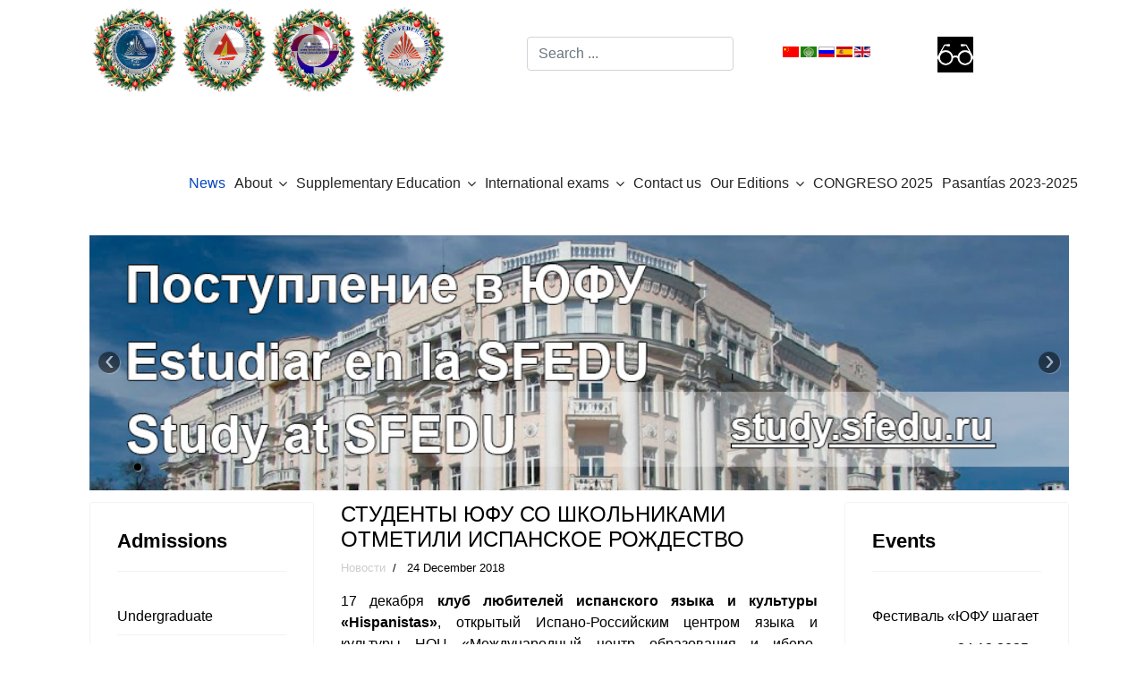

--- FILE ---
content_type: text/html; charset=utf-8
request_url: https://inter-edu-centr.sfedu.ru/index.php?lang=en&option=com_content&view=article&id=10:studenty-yufu-so-shkolnikami-otmetili-ispanskoe-rozhdestvo-3&catid=11&Itemid=117
body_size: 10037
content:

<!doctype html>
<html lang="en-gb" dir="ltr">
    <head>
        <meta charset="utf-8">
        <meta name="viewport" content="width=device-width, initial-scale=1, shrink-to-fit=no">
        <link rel="canonical" href="https://inter-edu-centr.sfedu.ru/index.php?lang=en&option=com_content&view=article&id=10:studenty-yufu-so-shkolnikami-otmetili-ispanskoe-rozhdestvo-3&catid=11&Itemid=117">
        <meta http-equiv="content-type" content="text/html; charset=utf-8" />
	<meta name="keywords" content="Southern Federal University, master degree programs, master degree programmes, graduate programs, graduate programmes, Russian as a foreign language, Russian as a Foreign Language Testing Center, Torfle, курсы испанского языка Ростов, магистратура Ростов, переводчик в сфере профессиональной коммуникации, дпо, дополнительные образовательные программы Ростов, диплом о профессиональной переподготовке, повышение квалификации Ростов " />
	<meta name="author" content="Super User" />
	<meta name="description" content="The International Institute of Interdisciplinary Education and Ibero-American Studies ofpublic $MetaDesc = " />
	<meta name="generator" content="Joomla! - Open Source Content Management" />
	<title>inter-edu-centr - СТУДЕНТЫ ЮФУ СО ШКОЛЬНИКАМИ ОТМЕТИЛИ ИСПАНСКОЕ РОЖДЕСТВО</title>
	<link href="/templates/shaper_helixultimate/images/favicon.ico" rel="shortcut icon" type="image/vnd.microsoft.icon" />
	<link href="/favicon.ico" rel="shortcut icon" type="image/vnd.microsoft.icon" />
	<link href="https://inter-edu-centr.sfedu.ru/index.php?lang=en&amp;option=com_search&amp;view=article&amp;id=10:studenty-yufu-so-shkolnikami-otmetili-ispanskoe-rozhdestvo-3&amp;catid=11&amp;Itemid=117&amp;format=opensearch" rel="search" title="Search inter-edu-centr" type="application/opensearchdescription+xml" />
	<link href="/templates/shaper_helixultimate/css/bootstrap.min.css" rel="stylesheet" type="text/css" />
	<link href="/templates/shaper_helixultimate/css/font-awesome.min.css" rel="stylesheet" type="text/css" />
	<link href="/templates/shaper_helixultimate/css/template.css" rel="stylesheet" type="text/css" />
	<link href="/templates/shaper_helixultimate/css/presets/default.css" rel="stylesheet" type="text/css" />
	<link href="/templates/shaper_helixultimate/css/custom.css" rel="stylesheet" type="text/css" />
	<link href="/components/com_roksprocket/layouts/features/themes/slideshow/slideshow.css" rel="stylesheet" type="text/css" />
	<link href="/modules/mod_special_visually/assets/css/style.css?v0.3.5" rel="stylesheet" type="text/css" />
	<style type="text/css">
.logo-image {height:36px;}
	</style>
	<script type="application/json" class="joomla-script-options new">{"csrf.token":"82043c180fe4563b16c9c6d2588472ca","system.paths":{"root":"","base":""}}</script>
	<script src="/media/jui/js/jquery.min.js?1e593eb5b90428c41ee325582c4a4de2" type="text/javascript"></script>
	<script src="/media/jui/js/jquery-noconflict.js?1e593eb5b90428c41ee325582c4a4de2" type="text/javascript"></script>
	<script src="/media/jui/js/jquery-migrate.min.js?1e593eb5b90428c41ee325582c4a4de2" type="text/javascript"></script>
	<script src="/media/system/js/caption.js?1e593eb5b90428c41ee325582c4a4de2" type="text/javascript"></script>
	<script src="/templates/shaper_helixultimate/js/popper.min.js" type="text/javascript"></script>
	<script src="/templates/shaper_helixultimate/js/bootstrap.min.js" type="text/javascript"></script>
	<script src="/templates/shaper_helixultimate/js/main.js" type="text/javascript"></script>
	<script src="/media/system/js/mootools-core.js?1e593eb5b90428c41ee325582c4a4de2" type="text/javascript"></script>
	<script src="/media/system/js/core.js?1e593eb5b90428c41ee325582c4a4de2" type="text/javascript"></script>
	<script src="/components/com_roksprocket/assets/js/mootools-mobile.js" type="text/javascript"></script>
	<script src="/components/com_roksprocket/assets/js/rokmediaqueries.js" type="text/javascript"></script>
	<script src="/components/com_roksprocket/assets/js/roksprocket.js" type="text/javascript"></script>
	<script src="/components/com_roksprocket/assets/js/moofx.js" type="text/javascript"></script>
	<script src="/components/com_roksprocket/layouts/features/assets/js/features.js" type="text/javascript"></script>
	<script src="/components/com_roksprocket/layouts/features/themes/slideshow/slideshow.js" type="text/javascript"></script>
	<script src="/modules/mod_special_visually/assets/js/jQuery.style.js?v0.3.5" type="text/javascript"></script>
	<script src="/modules/mod_special_visually/assets/js/script.js?v0.3.5" type="text/javascript"></script>
	<script type="text/javascript">
jQuery(function($){ initTooltips(); $("body").on("subform-row-add", initTooltips); function initTooltips (event, container) { container = container || document;$(container).find(".hasTooltip").tooltip({"html": true,"container": "body"});} });jQuery(window).on('load',  function() {
				new JCaption('img.caption');
			});template="shaper_helixultimate";if (typeof RokSprocket == 'undefined') RokSprocket = {};
Object.merge(RokSprocket, {
	SiteURL: 'https://inter-edu-centr.sfedu.ru/',
	CurrentURL: 'https://inter-edu-centr.sfedu.ru/',
	AjaxURL: 'https://inter-edu-centr.sfedu.ru/index.php?option=com_roksprocket&amp;task=ajax&amp;format=raw&amp;ItemId=117'
});
window.addEvent('domready', function(){
		RokSprocket.instances.slideshow = new RokSprocket.Slideshow();
});
window.addEvent('domready', function(){
	RokSprocket.instances.slideshow.attach(143, '{"animation":"crossfade","autoplay":"1","delay":"5"}');
});
window.addEvent('load', function(){
   var overridden = false;
   if (!overridden && window.G5 && window.G5.offcanvas){
       var mod = document.getElement('[data-slideshow="143"]');
       mod.addEvents({
           touchstart: function(){ window.G5.offcanvas.detach(); },
           touchend: function(){ window.G5.offcanvas.attach(); }
       });
       overridden = true;
   };
});

	if (!window.jQuery) {
		alert("JQuery library not found. For the module of the site version for the visually impaired to work, connect the jQuery library.");
	}

	</script>
	<meta property="og:type" content="article" />
	<meta property="og:url" content="https://inter-edu-centr.sfedu.ru/index.php" />
	<meta property="og:title" content="СТУДЕНТЫ ЮФУ СО ШКОЛЬНИКАМИ ОТМЕТИЛИ ИСПАНСКОЕ РОЖДЕСТВО" />
	<meta property="og:description" content="17 декабря клуб любителей испанского языка и культуры «Hispanistas», открытый Испано-Российским центром языка и культуры НОЦ «Международный центр..." />
	<meta property="og:site_name" content="inter-edu-centr" />
	<meta name="twitter:description" content="17 декабря клуб любителей испанского языка и культуры «Hispanistas», открытый Испано-Российским центром языка и культуры НОЦ «Международный центр..." />
	<meta name="twitter:card" content="summary_large_image" />
    </head>
    <body class="site helix-ultimate com-content view-article layout-default task-none itemid-117 en-gb ltr layout-fluid offcanvas-init offcanvs-position-right">
    
    <div class="body-wrapper">
        <div class="body-innerwrapper">
                        <section id="sp-section-1"><div class="container"><div class="container-inner"><div class="row"><div id="sp-position-1" class="col-lg-12 d-lg-none d-xl-none"><div class="sp-column "><div class="sp-module "><div class="sp-module-content">

<div class="custom"  >
	<table style="width: 300px; height: 75px;">
<tbody>
<tr>
<td><a href="http://www.inter-edu-centr.sfedu.ru"><img src="/images/logos/mimdo_ru.png" alt="MIMDO RU" width="75" height="75" /></a></td>
<td><a href="http://www.esp-centr.sfedu.ru"><img src="/images/logos/H-R_C(ru).jpg" alt="H R C(ru)" width="75" height="74" /></a></td>
<td><a href="http://www.podfak.sfedu.ru"><img src="/images/logos/podfak[10056].jpg" alt="PDFS(ru)" width="75" height="75" /></a></td>
<td><a href="http://www.sfedu.ru"><img src="/images/logos/sfedu(ru).jpg" alt="sfedu(ru)" width="75" height="69" /></a></td>
</tr>
</tbody>
</table></div>
</div></div></div></div></div></div></div></section><section id="sp-section-2"class=" d-none d-sm-none d-md-none d-lg-block"><div class="container"><div class="container-inner"><div class="row"><div id="sp-user1" class="col-lg-5 "><div class="sp-column "><div class="sp-module "><div class="sp-module-content">

<div class="custom"  >
	<table style="width: 400px; height: 100px;">
<tbody>
<tr>
<td><a href="http://www.inter-edu-centr.sfedu.ru/index.php?lang=en"><img src="/images/logos/mimdo_ny_logo.png" alt="MIMDO RU" width="100" height="100" /></a></td>
<td><a href="http://www.esp-centr.sfedu.ru/index.php/es/"><img src="/images/logos/chr_ny_logo.png" alt="H R C(ru)" width="100" height="100" /></a></td>
<td><a href="http://www.podfak.sfedu.ru/index.php?lang=en"><img src="/images/logos/podfak_ny_logo.png" alt="PDFS(ru)" width="100" height="100" /></a></td>
<td><a href="https://www.sfedu.ru/index_eng.php"><img src="/images/logos/sfedu_ny_logo.png" alt="sfedu(ru)" width="100" height="100" /></a></td>
</tr>
</tbody>
</table>
<p> </p></div>
</div></div></div></div><div id="sp-search" class="col-lg-3 "><div class="sp-column cust-1"><div class="sp-module cust-1"><div class="sp-module-content"><div class="search">
	<form action="/index.php?option=com_content&amp;view=category&amp;layout=blog&amp;id=11&amp;Itemid=117&amp;lang=en" method="post">
		<input name="searchword" id="mod-search-searchword101" class="form-control" type="search" placeholder="Search ...">		<input type="hidden" name="task" value="search">
		<input type="hidden" name="option" value="com_search">
		<input type="hidden" name="Itemid" value="117">
	</form>
</div>
</div></div></div></div><div id="sp-top5" class="col-lg-2 "><div class="sp-column cust-2"><div class="sp-module "><div class="sp-module-content"><style>
  .languageswitcher a {
    padding-left: 20px;
    background-position: center left;
    background-repeat: no-repeat;
  }
</style>
<div class="languageswitcher">
	<a href='/index.php?lang=zh&amp;option=com_content&amp;view=article&amp;id=10:studenty-yufu-so-shkolnikami-otmetili-ispanskoe-rozhdestvo-3&amp;catid=11&amp;Itemid=117' target='_self' class='jDlang lang zh-CN'
     title="简体中文(中国) - 新闻"
        style="background-image: url(/media/mod_languages/images/zh_cn.gif);"
    ></a>
	<a href='/index.php?lang=ar&amp;option=com_content&amp;view=article&amp;id=10:studenty-yufu-so-shkolnikami-otmetili-ispanskoe-rozhdestvo-3&amp;catid=11&amp;Itemid=117' target='_self' class='jDlang lang ar-AA'
     title="Arabic (اللغة العربية) - الأخبار"
        style="background-image: url(/media/mod_languages/images/ar_aa.gif);"
    ></a>
	<a href='/index.php?lang=ru&amp;option=com_content&amp;view=article&amp;id=10:studenty-yufu-so-shkolnikami-otmetili-ispanskoe-rozhdestvo-3&amp;catid=11&amp;Itemid=117' target='_self' class='jDlang lang ru-RU'
     title="russian - Новости"
        style="background-image: url(/media/mod_languages/images/ru_ru.gif);"
    ></a>
	<a href='/index.php?lang=esp&amp;option=com_content&amp;view=article&amp;id=10:studenty-yufu-so-shkolnikami-otmetili-ispanskoe-rozhdestvo-3&amp;catid=11&amp;Itemid=117' target='_self' class='jDlang lang es-ES'
     title="Español (España) - Noticias"
        style="background-image: url(/media/mod_languages/images/es.gif);"
    ></a>
	<a href='/index.php?lang=en&amp;option=com_content&amp;view=article&amp;id=10:studenty-yufu-so-shkolnikami-otmetili-ispanskoe-rozhdestvo-3&amp;catid=11&amp;Itemid=117' target='_self' class='jDlang lang en-GB active'
     title="English (United Kingdom) - News"
        style="background-image: url(/media/mod_languages/images/en_gb.gif);"
    ></a>
</div>
<script>
  function jdUpdateHash() {
    var nodes = document.querySelectorAll('.jDlang');
    for (var i = 0, n = nodes.length; i < n; i++) {
      var pos = nodes[i].href.indexOf('#');
      if (pos > -1) {
        nodes[i].href = nodes[i].href.substr(0, pos)+window.location.hash;
      } else {
        nodes[i].href = nodes[i].href+window.location.hash;
      }
    }
  }
  if (window.addEventListener) {
    window.addEventListener('hashchange', jdUpdateHash);
  } else {
    window.attachEvent('hashchange', jdUpdateHash);
  }
  jdUpdateHash();
</script>
</div></div></div></div><div id="sp-user4" class="col-lg-2 "><div class="sp-column cust-1"><div class="sp-module "><div class="sp-module-content"><div id="module_special_visually" class="module_special_visually handle_module horizontal default  ">
	<form id="special_visually" action="" method="POST">
					<div class="buttons ">
				<label>
					<input type="radio" name="type_version" value="yes" />
					<img src="/images/logos/social_icons/glasses_black.jpg" class="button_icon" />				</label>
			</div>
			</form>
</div></div></div></div></div></div></div></div></section><section id="sp-section-3"class=" d-none d-sm-none d-md-none d-lg-none d-xl-none"><div class="container"><div class="container-inner"><div class="row"><div id="sp-top1" class="col-lg-2 "><div class="sp-column "><div class="sp-module "><div class="sp-module-content">

<div class="custom"  >
	<p><img src="/images/logos/mimdo_en.png" alt="MIMDO EN" width="100" height="100" /></p></div>
</div></div></div></div><div id="sp-top2" class="col-lg-2 "><div class="sp-column "><div class="sp-module "><div class="sp-module-content">

<div class="custom"  >
	<p><img src="/images/logos/sfedu_ny_logo.png" width="100" height="100" /></p></div>
</div></div></div></div><div id="sp-top3" class="col-lg-2 "><div class="sp-column "><div class="sp-module "><div class="sp-module-content">

<div class="custom"  >
	<p><img src="/images/logos/chr_ny_logo.png" width="100" height="100" /></p></div>
</div></div></div></div><div id="sp-top4" class="col-lg-2 "><div class="sp-column "><div class="sp-module "><div class="sp-module-content">

<div class="custom"  >
	<p><img src="/images/logos/podfak_ny_logo.png" width="100" height="100" /></p></div>
</div></div></div></div><div id="sp-search" class="col-lg-2 "><div class="sp-column "><div class="sp-module cust-1"><div class="sp-module-content"><div class="search">
	<form action="/index.php?option=com_content&amp;view=category&amp;layout=blog&amp;id=11&amp;Itemid=117&amp;lang=en" method="post">
		<input name="searchword" id="mod-search-searchword101" class="form-control" type="search" placeholder="Search ...">		<input type="hidden" name="task" value="search">
		<input type="hidden" name="option" value="com_search">
		<input type="hidden" name="Itemid" value="117">
	</form>
</div>
</div></div></div></div><div id="sp-top5" class="col-lg-2 "><div class="sp-column "><div class="sp-module "><div class="sp-module-content"><style>
  .languageswitcher a {
    padding-left: 20px;
    background-position: center left;
    background-repeat: no-repeat;
  }
</style>
<div class="languageswitcher">
	<a href='/index.php?lang=zh&amp;option=com_content&amp;view=article&amp;id=10:studenty-yufu-so-shkolnikami-otmetili-ispanskoe-rozhdestvo-3&amp;catid=11&amp;Itemid=117' target='_self' class='jDlang lang zh-CN'
     title="简体中文(中国) - 新闻"
        style="background-image: url(/media/mod_languages/images/zh_cn.gif);"
    ></a>
	<a href='/index.php?lang=ar&amp;option=com_content&amp;view=article&amp;id=10:studenty-yufu-so-shkolnikami-otmetili-ispanskoe-rozhdestvo-3&amp;catid=11&amp;Itemid=117' target='_self' class='jDlang lang ar-AA'
     title="Arabic (اللغة العربية) - الأخبار"
        style="background-image: url(/media/mod_languages/images/ar_aa.gif);"
    ></a>
	<a href='/index.php?lang=ru&amp;option=com_content&amp;view=article&amp;id=10:studenty-yufu-so-shkolnikami-otmetili-ispanskoe-rozhdestvo-3&amp;catid=11&amp;Itemid=117' target='_self' class='jDlang lang ru-RU'
     title="russian - Новости"
        style="background-image: url(/media/mod_languages/images/ru_ru.gif);"
    ></a>
	<a href='/index.php?lang=esp&amp;option=com_content&amp;view=article&amp;id=10:studenty-yufu-so-shkolnikami-otmetili-ispanskoe-rozhdestvo-3&amp;catid=11&amp;Itemid=117' target='_self' class='jDlang lang es-ES'
     title="Español (España) - Noticias"
        style="background-image: url(/media/mod_languages/images/es.gif);"
    ></a>
	<a href='/index.php?lang=en&amp;option=com_content&amp;view=article&amp;id=10:studenty-yufu-so-shkolnikami-otmetili-ispanskoe-rozhdestvo-3&amp;catid=11&amp;Itemid=117' target='_self' class='jDlang lang en-GB active'
     title="English (United Kingdom) - News"
        style="background-image: url(/media/mod_languages/images/en_gb.gif);"
    ></a>
</div>
<script>
  function jdUpdateHash() {
    var nodes = document.querySelectorAll('.jDlang');
    for (var i = 0, n = nodes.length; i < n; i++) {
      var pos = nodes[i].href.indexOf('#');
      if (pos > -1) {
        nodes[i].href = nodes[i].href.substr(0, pos)+window.location.hash;
      } else {
        nodes[i].href = nodes[i].href+window.location.hash;
      }
    }
  }
  if (window.addEventListener) {
    window.addEventListener('hashchange', jdUpdateHash);
  } else {
    window.attachEvent('hashchange', jdUpdateHash);
  }
  jdUpdateHash();
</script>
</div></div></div></div></div></div></div></section><section id="sp-section-4"><div class="container"><div class="container-inner"><div class="row"><div id="sp-menu" class="col-lg-12 "><div class="sp-column "><nav class="sp-megamenu-wrapper" role="navigation"><a id="offcanvas-toggler" aria-label="Navigation" class="offcanvas-toggler-right d-block d-lg-none" href="#"><i class="fa fa-bars" aria-hidden="true" title="Navigation"></i></a><ul class="sp-megamenu-parent menu-animation-none d-none d-lg-block"><li class="sp-menu-item current-item active"><a  href="/index.php?option=com_content&amp;view=category&amp;layout=blog&amp;id=11&amp;Itemid=117&amp;lang=en" >News</a></li><li class="sp-menu-item sp-has-child"><a  href="#" >About</a><div class="sp-dropdown sp-dropdown-main sp-menu-right" style="width: 240px;"><div class="sp-dropdown-inner"><ul class="sp-dropdown-items"><li class="sp-menu-item"><a  href="/index.php?option=com_content&amp;view=article&amp;id=132&amp;Itemid=207&amp;lang=en" >Mission</a></li><li class="sp-menu-item"><a  href="/index.php?option=com_content&amp;view=article&amp;id=441&amp;Itemid=286&amp;lang=en" >General information</a></li><li class="sp-menu-item"><a  href="/index.php?option=com_content&amp;view=article&amp;id=109&amp;Itemid=126&amp;lang=en" >Structure</a></li><li class="sp-menu-item"><a  href="/index.php?option=com_content&amp;view=article&amp;id=112&amp;Itemid=130&amp;lang=en" >Academic council</a></li><li class="sp-menu-item"><a  href="https://sfedu.ru/www/stat_pages22.show?p=ELs/sotr/D&x=ELS/10735" >Academic Staff</a></li><li class="sp-menu-item"><a  href="/index.php?option=com_content&amp;view=article&amp;id=93&amp;Itemid=120&amp;lang=en" >Partnerships</a></li></ul></div></div></li><li class="sp-menu-item sp-has-child"><a  href="/index.php?option=com_content&amp;view=article&amp;id=7&amp;Itemid=135&amp;lang=en" >Supplementary Education</a><div class="sp-dropdown sp-dropdown-main sp-menu-right" style="width: 240px;"><div class="sp-dropdown-inner"><ul class="sp-dropdown-items"><li class="sp-menu-item"><a  href="https://welcome.sfedu.ru/podfak_ru" >Сomprehensive pre-university tutorial for foreigners</a></li><li class="sp-menu-item"><a  href="/index.php?option=com_content&amp;view=article&amp;id=696&amp;Itemid=167&amp;lang=en" >Spanish language courses</a></li><li class="sp-menu-item"><a  href="/index.php?option=com_content&amp;view=article&amp;id=591&amp;Itemid=324&amp;lang=en" >Chinese language course</a></li></ul></div></div></li><li class="sp-menu-item sp-has-child"><a  href="#" >International exams</a><div class="sp-dropdown sp-dropdown-main sp-menu-right" style="width: 240px;"><div class="sp-dropdown-inner"><ul class="sp-dropdown-items"><li class="sp-menu-item"><a  href="/index.php?option=com_content&amp;view=article&amp;id=42&amp;Itemid=142&amp;lang=en" >D.E.L.E.</a></li><li class="sp-menu-item"><a  href="/index.php?option=com_content&amp;view=article&amp;id=51&amp;Itemid=143&amp;lang=en" >The Russian language exam</a></li></ul></div></div></li><li class="sp-menu-item"><a  href="/index.php?option=com_content&amp;view=article&amp;id=11&amp;Itemid=118&amp;lang=en" >Contact us</a></li><li class="sp-menu-item sp-has-child"><a  href="/index.php?option=com_content&amp;view=category&amp;id=16&amp;Itemid=316&amp;lang=en" >Our Editions</a><div class="sp-dropdown sp-dropdown-main sp-menu-right" style="width: 240px;"><div class="sp-dropdown-inner"><ul class="sp-dropdown-items"><li class="sp-menu-item"><a  href="/index.php?option=com_content&amp;view=article&amp;id=539&amp;Itemid=317&amp;lang=en" >The Bulletin of Interdisciplinary Humanities Research </a></li><li class="sp-menu-item"><a  href="/index.php?option=com_content&amp;view=article&amp;id=783&amp;Itemid=371&amp;lang=en" >NATIONAL IDENTITY THROUGH THE PRISM OF THE DIALOGUE OF CULTURES: RUSSIA AND IBERO-AMERICAN WORLD</a></li><li class="sp-menu-item"><a  href="/index.php?option=com_content&amp;view=article&amp;id=938&amp;Itemid=428&amp;lang=en" >Сборник материалов Цикла научно-практических конференций Международного института междисциплинарного образования и иберо-американских исследований Южного федерального университета</a></li></ul></div></div></li><li class="sp-menu-item"><a  href="https://congreso2025-esp.sfedu.ru" >CONGRESO 2025</a></li><li class="sp-menu-item"><a  href="https://russia-internship.ru/" >Pasantías 2023-2025</a></li></ul></nav></div></div></div></div></div></section><section id="sp-section-5"><div class="container"><div class="container-inner"><div class="row"><div id="sp-slider-unite" class="col-lg-12 "><div class="sp-column "><div class="sp-module "><div class="sp-module-content"><div class="sprocket-features layout-slideshow" data-slideshow="143">
	<ul class="sprocket-features-img-list">
		
<li class="sprocket-features-index-1">
	<div class="sprocket-features-img-container" data-slideshow-image>
									<img src="/images/headers/header.jpg" alt="" style="max-width: 100%; height: auto;" />
						</div>
	<div class="sprocket-features-content sprocket-none" data-slideshow-content>
					</div>
</li>
	</ul>
		<div class="sprocket-features-arrows">
		<span class="arrow next" data-slideshow-next><span>&rsaquo;</span></span>
		<span class="arrow prev" data-slideshow-previous><span>&lsaquo;</span></span>
	</div>
		<div class="sprocket-features-pagination">
		<ul>
						    	<li class="active" data-slideshow-pagination="1"><span>1</span></li>
				</ul>
	</div>
</div>
</div></div></div></div></div></div></div></section><section id="sp-main-body"><div class="container"><div class="container-inner"><div class="row"><aside id="sp-left" class="col-lg-3 "><div class="sp-column "><div class="sp-module "><h3 class="sp-module-title">Admissions</h3><div class="sp-module-content"><ul class="menu--blue">
<li class="item-175"><a href="/index.php?option=com_content&amp;view=article&amp;id=113&amp;Itemid=175&amp;lang=en" >Undergraduate</a></li><li class="item-176"><a href="/index.php?option=com_content&amp;view=article&amp;id=114&amp;Itemid=176&amp;lang=en" >Specialist</a></li><li class="item-177"><a href="/index.php?option=com_content&amp;view=article&amp;id=40&amp;Itemid=177&amp;lang=en" >Graduate</a></li><li class="item-178"><a href="/index.php?option=com_content&amp;view=article&amp;id=33&amp;Itemid=178&amp;lang=en" >Postgraduate</a></li><li class="item-340"><a href="https://www.study.sfedu.ru/olimpiada_konkurs" >Competitions and Olympiads for applicants</a></li><li class="item-425"><a href="https://welcome.sfedu.ru/scholarships_and_olympiads_en" >Scholarships for international students</a></li></ul>
</div></div><div class="sp-module "><h3 class="sp-module-title">For current students</h3><div class="sp-module-content"><ul class="menu">
<li class="item-283"><a href="/index.php?option=com_content&amp;view=article&amp;id=1049&amp;Itemid=283&amp;lang=en" >Exams</a></li><li class="item-260"><a href="/index.php?option=com_content&amp;view=article&amp;id=1008&amp;Itemid=260&amp;lang=en" >Class timetable</a></li><li class="item-284"><a href="http://www.inter-edu-centr.sfedu.ru/docs/Raznoe/polozhenie_o_thesis_2024.pdf" >Master's Thesis Guidelines</a></li><li class="item-259"><a href="/index.php?option=com_content&amp;view=article&amp;id=359&amp;Itemid=259&amp;lang=en" >Student residence</a></li><li class="item-295"><a href="https://sfedu.ru/www/stat_pages22.show?p=ELS/inf/D&amp;x=ELS/-1486" >Career</a></li><li class="item-323"><a href="/index.php?option=com_content&amp;view=article&amp;id=588&amp;Itemid=323&amp;lang=en" >Psycological assistance</a></li><li class="item-427"><a href="https://www.podfak.sfedu.ru/index.php?option=com_content&amp;view=article&amp;id=105&amp;Itemid=153&amp;lang=es" >Разговорный клуб</a></li></ul>
</div></div><div class="sp-module "><h3 class="sp-module-title">International students</h3><div class="sp-module-content"><ul class="menu">
<li class="item-183"><a href="http://welcome.sfedu.ru/index_en.html" >Apply online</a></li><li class="item-185"><a href="http://esp-centr.sfedu.ru/documents_centr/Raznoe/Folleto_cursos_ruso1.pdf" >Cursos del ruso para los extranjeros</a></li><li class="item-186"><a href="https://welcome.sfedu.ru/podfak_ru" >Foundation course for foreigners</a></li></ul>
</div></div></div></aside><main id="sp-component" class="col-lg-6 " role="main"><div class="sp-column "><div id="system-message-container">
	</div>
<div class="article-details " itemscope itemtype="https://schema.org/Article">
	<meta itemprop="inLanguage" content="en-GB">
	
					
		
		
		<div class="article-header">
					<h1 itemprop="headline">
				СТУДЕНТЫ ЮФУ СО ШКОЛЬНИКАМИ ОТМЕТИЛИ ИСПАНСКОЕ РОЖДЕСТВО			</h1>
								
			</div>
	
		
			<div class="article-info">

	
		
		
					<span class="category-name" title="Category: Новости">
			<a href="/index.php?option=com_content&amp;view=category&amp;id=11&amp;Itemid=117&amp;lang=en">Новости</a>
	</span>
		
		
					<span class="published" title="Published: 24 December 2018">
	<time datetime="2018-12-24T17:37:48+00:00" itemprop="datePublished">
		24 December 2018	</time>
</span>
				
		
	
			
		
			</div>
	
        
		
			
		
		
	
	<div itemprop="articleBody">
		<p style="text-align: justify;">17 декабря <strong>клуб любителей испанского языка и культуры «Hispanistas»</strong>, открытый Испано-Российским центром языка и культуры НОЦ «Международный центр образования и иберо-американских исследований ЮФУ», провел очередное заседание, приуроченное к празднованию<strong> испанского Рождества</strong>.</p>
<p><img style="display: block; margin-left: auto; margin-right: auto;" src="/images/FPOF4284.JPG" alt="" width="600" height="450" /></p>
 
<p style="text-align: justify;"> </p>
<p style="text-align: justify;">Студентки 2 и 3 курсов направления «Филология» (Зарубежная филология: испанский язык/испанский язык и литература) Аксёненко Анастасия, Куликова Алина и Небиева Камила провели для школьников увлекательный квест. Было подготовлено 6 станций, на которых ребят ждали не только вышеуказанные студенты, но и приглашенные гости: студенты ЮФУ из Эквадора Джино Сапата и Габриела Сапата. Перед прохождением квеста школьники посмотрели занимательное видео о традициях празднования Рождества в Испании и Латинской Америке. После была проведена жеребьевка, по результатам которой школьники поделились на три команды и начали игру. По окончании квеста была объявлена команда-победитель. В заключение ребята со школьниками спели песню «Feliz Navidad».</p>
<p style="text-align: justify;">Встреча прошла в дружеской и праздничной атмосфере. Все присутствующие смогли повеселиться, узнать много нового о рождественских традициях в Испании и Латинской Америке, а также пообщаться на испанском языке.</p>
<p style="text-align: justify;">Ответственные: преподаватели НОЦ «Международный центр образования и иберо-американских исследований ЮФУ» Марина Семикова и Алина Мухамеджанова.</p>
<p style="text-align: right;" align="right"> </p>
<p style="text-align: right;" align="right">Студентка 2 курса направления «Филология»</p>
<p style="text-align: right;" align="right">(Зарубежная филология: испанский язык )</p>
<p style="text-align: right;" align="right">Аксененко Анастасия</p>
<p style="text-align: right;" align="right"> </p>
<p style="text-align: right;" align="right"><img style="display: block; margin-left: auto; margin-right: auto;" src="/images/IMG_0465.JPG" alt="" width="600" height="450" /></p>
<p style="text-align: right;" align="right"> </p>
<p style="text-align: right;" align="right"><img style="display: block; margin-left: auto; margin-right: auto;" src="/images/IMG_0473.JPG" alt="" width="600" height="450" /></p>
<p style="text-align: right;" align="right"> </p>
<p style="text-align: right;" align="right"><img style="display: block; margin-left: auto; margin-right: auto;" src="/images/IMG_0453.JPG" alt="" width="600" height="450" /></p>
<p style="text-align: right;" align="right"> </p>
<p style="text-align: right;" align="right"><img style="display: block; margin-left: auto; margin-right: auto;" src="/images/IMG_0457.JPG" alt="" width="600" height="450" /></p>
<p style="text-align: right;" align="right"> </p>
<p style="text-align: right;" align="right"> </p>	</div>

	
						<hr>
			<div class="article-print-email mt-3">
									<a href="/index.php?option=com_content&amp;view=article&amp;id=10:studenty-yufu-so-shkolnikami-otmetili-ispanskoe-rozhdestvo-3&amp;catid=11&amp;tmpl=component&amp;print=1&amp;layout=default&amp;Itemid=117&amp;lang=en" title="Print article < СТУДЕНТЫ ЮФУ СО ШКОЛЬНИКАМИ ОТМЕТИЛИ ИСПАНСКОЕ РОЖДЕСТВО >" onclick="window.open(this.href,'win2','status=no,toolbar=no,scrollbars=yes,titlebar=no,menubar=no,resizable=yes,width=640,height=480,directories=no,location=no'); return false;" rel="nofollow"><span class="btn btn-outline-secondary btn-sm">
	<span class="fa fa-print" aria-hidden="true"></span>
	Print</span>
</a>&nbsp;
							
									<a href="/index.php?option=com_mailto&amp;tmpl=component&amp;template=shaper_helixultimate&amp;link=3ad05937b8c6b8b0da44db964a83710d540a6c89&amp;lang=en" title="Email this link to a friend" onclick="window.open(this.href,'win2','width=400,height=450,menubar=yes,resizable=yes'); return false;" rel="nofollow"><span class="btn btn-outline-secondary btn-sm">
	<span class="fa fa-envelope" aria-hidden="true"></span>
	Email</span></a>							</div>
			
				
		
	

	<ul class="pager pagenav">
	<li class="previous">
		<a class="hasTooltip" title="Aula Hispánica: La Navidad 2018 – наш отчет" aria-label="Previous article: Aula Hispánica: La Navidad 2018 – наш отчет" href="/index.php?option=com_content&amp;view=article&amp;id=31:aula-hisp-nica-la-navidad-2018-nash-otchet&amp;catid=11&amp;Itemid=117&amp;lang=en" rel="prev">
			<span class="icon-chevron-left" aria-hidden="true"></span> <span aria-hidden="true">Prev</span>		</a>
	</li>
	<li class="next">
		<a class="hasTooltip" title="Развитие партнерских связей Южного федерального университета и Политехнического Института Каштелу Бранку (Португалия)" aria-label="Next article: Развитие партнерских связей Южного федерального университета и Политехнического Института Каштелу Бранку (Португалия)" href="/index.php?option=com_content&amp;view=article&amp;id=12:razvitie-partnerskikh-svyazej-yuzhnogo-federalnogo-universiteta-i-politekhnicheskogo-instituta-kashtelu-branku-portugaliya&amp;catid=11&amp;Itemid=117&amp;lang=en" rel="next">
			<span aria-hidden="true">Next</span> <span class="icon-chevron-right" aria-hidden="true"></span>		</a>
	</li>
</ul>
	
				</div>
</div></main><aside id="sp-right" class="col-lg-3 "><div class="sp-column "><div class="sp-module "><h3 class="sp-module-title">Events</h3><div class="sp-module-content"><ul class="menu">
<li class="item-434"><a href="/index.php?option=com_content&amp;view=article&amp;id=1046&amp;Itemid=434&amp;lang=en" >Фестиваль «ЮФУ шагает по планете» 24.12.2025</a></li><li class="item-337"><a href="/index.php?option=com_content&amp;view=article&amp;id=1029&amp;Itemid=337&amp;lang=en" >Olympiad of Federal Universities for applicants for the Master's program 2026</a></li><li class="item-432"><a href="https://congreso2025-esp.sfedu.ru/ru/" >V International Congress &quot;NATIONAL IDENTITY THROUGH THE PRISM OF LANGUAGE AND DIALOGUE OF CULTURES: RUSSIA AND IBERO-AMERICAN WORLD&quot;</a></li></ul>
</div></div><div class="sp-module --blue"><h3 class="sp-module-title">Supplementary education</h3><div class="sp-module-content"><ul class="menu--blue">
<li class="item-416"><a href="/index.php?option=com_content&amp;view=article&amp;id=900&amp;Itemid=416&amp;lang=en" >Интенсивный курс испанского языка</a></li><li class="item-414"><a href="/index.php?option=com_content&amp;view=article&amp;id=900&amp;Itemid=414&amp;lang=en" >Китайский язык для начинающих и продолжающих</a></li><li class="item-415"><a href="/index.php?option=com_content&amp;view=article&amp;id=900&amp;Itemid=415&amp;lang=en" >Английский язык в профессиональной коммуникации</a></li><li class="item-413"><a href="/index.php?option=com_content&amp;view=article&amp;id=900&amp;Itemid=413&amp;lang=en" >Технические и технологические навыки переводчика-синхрониста</a></li></ul>
</div></div><div class="sp-module "><h3 class="sp-module-title">Virtual University</h3><div class="sp-module-content"><ul class="menu">
<li class="item-188"><a href="http://conf.esp-centr.sfedu.ru/" >Сonference room</a></li><li class="item-410"><a href="/index.php?option=com_content&amp;view=article&amp;id=843&amp;Itemid=410&amp;lang=en" >International Academic online talks</a></li></ul>
</div></div><div class="sp-module "><div class="sp-module-content">No Images</div></div></div></aside></div></div></div></section><footer id="sp-footer"><div class="container"><div class="container-inner"><div class="row"><div id="sp-footer1" class="col-lg-6 "><div class="sp-column "><div class="sp-module "><div class="sp-module-content">

<div class="custom"  >
	<table style="width: 250px; height: 184px;">
<tbody>
<tr>
<td style="vertical-align: top;"><a href="https://t.me/mimdo_sfedu"><img style="display: block; margin-left: auto; margin-right: auto;" src="/images/logos/social_icons/telegram.jpg" alt="telegram" width="50" height="50" /></a></td>
<td style="vertical-align: top;"><a href="https://vk.com/public184323866" target="_blank" rel="noopener"><img style="display: block; margin-left: auto; margin-right: auto;" src="/images/logos/social_icons/vk.jpg" alt="vk" width="50" height="50" /></a></td>
<td style="vertical-align: top;"><a href="https://www.youtube.com/channel/UCofxa8HHFBfe0B0alRiMmyA/feed" target="_blank" rel="noopener"><img style="border: 0px solid #000000; display: block; margin-left: auto; margin-right: auto;" src="/images/logos/social_icons/ytb.jpg" alt="ytb" width="50" height="50" /></a></td>
</tr>
<tr>
<td><img style="display: block; margin-left: auto; margin-right: auto;" src="/images/logos/social_icons/phone.jpg" alt="phone" width="25" height="25" /></td>
<td colspan="2">+7 (863) 218-40-95</td>
</tr>
<tr>
<td><img style="display: block; margin-left: auto; margin-right: auto;" src="/images/logos/social_icons/phone.jpg" alt="phone" width="25" height="25" /></td>
<td colspan="2">+7 (863) 219-97-55</td>
</tr>
<tr>
<td><img style="display: block; margin-left: auto; margin-right: auto;" src="/images/logos/social_icons/mssg.jpg" alt="mssg" width="25" height="25" /></td>
<td colspan="2"><a href="mailto:esp-centr@sfedu.ru">inter-edu@sfedu.ru</a></td>
</tr>
</tbody>
</table></div>
</div></div></div></div><div id="sp-footer2" class="col-lg-6 "><div class="sp-column "><div class="sp-module "><div class="sp-module-content">

<div class="custom"  >
	<iframe src="https://www.google.com/maps/embed?pb=!1m18!1m12!1m3!1d5418.951710363693!2d39.72670369163079!3d47.22683722157215!2m3!1f0!2f0!3f0!3m2!1i1024!2i768!4f13.1!3m3!1m2!1s0x0%3A0x9f28263c663f0dd9!2z0K7QttC90YvQuSDRhNC10LTQtdGA0LDQu9GM0L3Ri9C5INGD0L3QuNCy0LXRgNGB0LjRgtC10YIgKNCz0LvQsNCy0L3Ri9C5INC60L7RgNC_0YPRgSk!5e0!3m2!1sru!2sru!4v1566735521940!5m2!1sru!2sru" width="550" height="220" frameborder="0" style="border:0;" allowfullscreen=""></iframe></div>
</div></div></div></div></div></div></div></footer>        </div>
    </div>

    <!-- Off Canvas Menu -->
    <div class="offcanvas-overlay"></div>
    <div class="offcanvas-menu">
        <a href="#" class="close-offcanvas"><span class="fa fa-remove"></span></a>
        <div class="offcanvas-inner">
                            <div class="sp-module "><div class="sp-module-content"><style>
  .languageswitcher a {
    padding-left: 20px;
    background-position: center left;
    background-repeat: no-repeat;
  }
</style>
<div class="languageswitcher">
	<a href='/index.php?lang=zh&amp;option=com_content&amp;view=article&amp;id=10:studenty-yufu-so-shkolnikami-otmetili-ispanskoe-rozhdestvo-3&amp;catid=11&amp;Itemid=117' target='_self' class='jDlang lang zh-CN'
     title="简体中文(中国) - 新闻"
        style="background-image: url(/media/mod_languages/images/zh_cn.gif);"
    ></a>
	<a href='/index.php?lang=ar&amp;option=com_content&amp;view=article&amp;id=10:studenty-yufu-so-shkolnikami-otmetili-ispanskoe-rozhdestvo-3&amp;catid=11&amp;Itemid=117' target='_self' class='jDlang lang ar-AA'
     title="Arabic (اللغة العربية) - الأخبار"
        style="background-image: url(/media/mod_languages/images/ar_aa.gif);"
    ></a>
	<a href='/index.php?lang=ru&amp;option=com_content&amp;view=article&amp;id=10:studenty-yufu-so-shkolnikami-otmetili-ispanskoe-rozhdestvo-3&amp;catid=11&amp;Itemid=117' target='_self' class='jDlang lang ru-RU'
     title="russian - Новости"
        style="background-image: url(/media/mod_languages/images/ru_ru.gif);"
    ></a>
	<a href='/index.php?lang=esp&amp;option=com_content&amp;view=article&amp;id=10:studenty-yufu-so-shkolnikami-otmetili-ispanskoe-rozhdestvo-3&amp;catid=11&amp;Itemid=117' target='_self' class='jDlang lang es-ES'
     title="Español (España) - Noticias"
        style="background-image: url(/media/mod_languages/images/es.gif);"
    ></a>
</div>
</div></div><div class="sp-module "><div class="sp-module-content"><div class="search">
	<form action="/index.php?option=com_content&amp;view=category&amp;layout=blog&amp;id=11&amp;Itemid=117&amp;lang=en" method="post">
		<input name="searchword" id="mod-search-searchword87" class="form-control" type="search" placeholder="Search ...">		<input type="hidden" name="task" value="search">
		<input type="hidden" name="option" value="com_search">
		<input type="hidden" name="Itemid" value="117">
	</form>
</div>
</div></div><div class="sp-module "><div class="sp-module-content"><ul class="menu nav-pills">
<li class="item-117 default current active"><a href="/index.php?option=com_content&amp;view=category&amp;layout=blog&amp;id=11&amp;Itemid=117&amp;lang=en" >News</a></li><li class="item-119 menu-deeper menu-parent"><a href="#" >About<span class="menu-toggler"></span></a><ul class="menu-child"><li class="item-207"><a href="/index.php?option=com_content&amp;view=article&amp;id=132&amp;Itemid=207&amp;lang=en" >Mission</a></li><li class="item-286"><a href="/index.php?option=com_content&amp;view=article&amp;id=441&amp;Itemid=286&amp;lang=en" >General information</a></li><li class="item-126"><a href="/index.php?option=com_content&amp;view=article&amp;id=109&amp;Itemid=126&amp;lang=en" >Structure</a></li><li class="item-130"><a href="/index.php?option=com_content&amp;view=article&amp;id=112&amp;Itemid=130&amp;lang=en" >Academic council</a></li><li class="item-139"><a href="https://sfedu.ru/www/stat_pages22.show?p=ELs/sotr/D&amp;x=ELS/10735" >Academic Staff</a></li><li class="item-120"><a href="/index.php?option=com_content&amp;view=article&amp;id=93&amp;Itemid=120&amp;lang=en" >Partnerships</a></li></ul></li><li class="item-135 menu-deeper menu-parent"><a href="/index.php?option=com_content&amp;view=article&amp;id=7&amp;Itemid=135&amp;lang=en" >Supplementary Education<span class="menu-toggler"></span></a><ul class="menu-child"><li class="item-146"><a href="https://welcome.sfedu.ru/podfak_ru" >Сomprehensive pre-university tutorial for foreigners</a></li><li class="item-167"><a href="/index.php?option=com_content&amp;view=article&amp;id=696&amp;Itemid=167&amp;lang=en" >Spanish language courses</a></li><li class="item-324"><a href="/index.php?option=com_content&amp;view=article&amp;id=591&amp;Itemid=324&amp;lang=en" >Chinese language course</a></li></ul></li><li class="item-141 menu-deeper menu-parent"><a href="#" >International exams<span class="menu-toggler"></span></a><ul class="menu-child"><li class="item-142"><a href="/index.php?option=com_content&amp;view=article&amp;id=42&amp;Itemid=142&amp;lang=en" >D.E.L.E.</a></li><li class="item-143"><a href="/index.php?option=com_content&amp;view=article&amp;id=51&amp;Itemid=143&amp;lang=en" >The Russian language exam</a></li></ul></li><li class="item-118"><a href="/index.php?option=com_content&amp;view=article&amp;id=11&amp;Itemid=118&amp;lang=en" >Contact us</a></li><li class="item-316 menu-deeper menu-parent"><a href="/index.php?option=com_content&amp;view=category&amp;id=16&amp;Itemid=316&amp;lang=en" >Our Editions<span class="menu-toggler"></span></a><ul class="menu-child"><li class="item-317"><a href="/index.php?option=com_content&amp;view=article&amp;id=539&amp;Itemid=317&amp;lang=en" >The Bulletin of Interdisciplinary Humanities Research </a></li><li class="item-371"><a href="/index.php?option=com_content&amp;view=article&amp;id=783&amp;Itemid=371&amp;lang=en" >NATIONAL IDENTITY THROUGH THE PRISM OF THE DIALOGUE OF CULTURES: RUSSIA AND IBERO-AMERICAN WORLD</a></li><li class="item-428"><a href="/index.php?option=com_content&amp;view=article&amp;id=938&amp;Itemid=428&amp;lang=en" >Сборник материалов Цикла научно-практических конференций Международного института междисциплинарного образования и иберо-американских исследований Южного федерального университета</a></li></ul></li><li class="item-328"><a href="https://congreso2025-esp.sfedu.ru" >CONGRESO 2025</a></li><li class="item-375"><a href="https://russia-internship.ru/" >Pasantías 2023-2025</a></li></ul>
</div></div>
                    </div>
    </div>

    
    
    
    <!-- Go to top -->
    
    <script type="text/javascript">
(function(c,d){"JUri"in d||(d.JUri="https://inter-edu-centr.sfedu.ru/");c.addEventListener("click",function(a){var b=a.target?a.target.closest('[class*="ba-click-lightbox-form-"], [href*="ba-click-lightbox-form-"]'):null;if(b){a.preventDefault();if("pending"==b.clicked)return!1;b.clicked="pending";"formsAppClk"in window?formsAppClk.click(b):(a=document.createElement("script"),a.src=JUri+"components/com_baforms/assets/js/click-trigger.js",a.onload=function(){formsAppClk.click(b)},
c.head.append(a))}})})(document,window);
</script>
</body>
</html>

--- FILE ---
content_type: application/javascript
request_url: https://inter-edu-centr.sfedu.ru/modules/mod_special_visually/assets/js/script.js?v0.3.5
body_size: 518
content:
jQuery(function($) {
	$('.module_special_visually #special_visually input').on('click', function() {
		$('.module_special_visually #special_visually').submit();
	});
	
	$('.module_special_visually #special_visually').submit(function(e) {
		e.preventDefault();
		$.ajax({
			type: 'POST',
			url: '',
			data: $(this).serialize(),
			success: function() {
				location.reload();
			},
			error: function (xhr, ajaxOptions, thrownError) {
				console.log(arguments);
			}
		});
	});
	
	$('.module_special_visually #special_visually .close_special_block').on('click', function() {
		$(this).siblings('.params').slideToggle();
	});
})